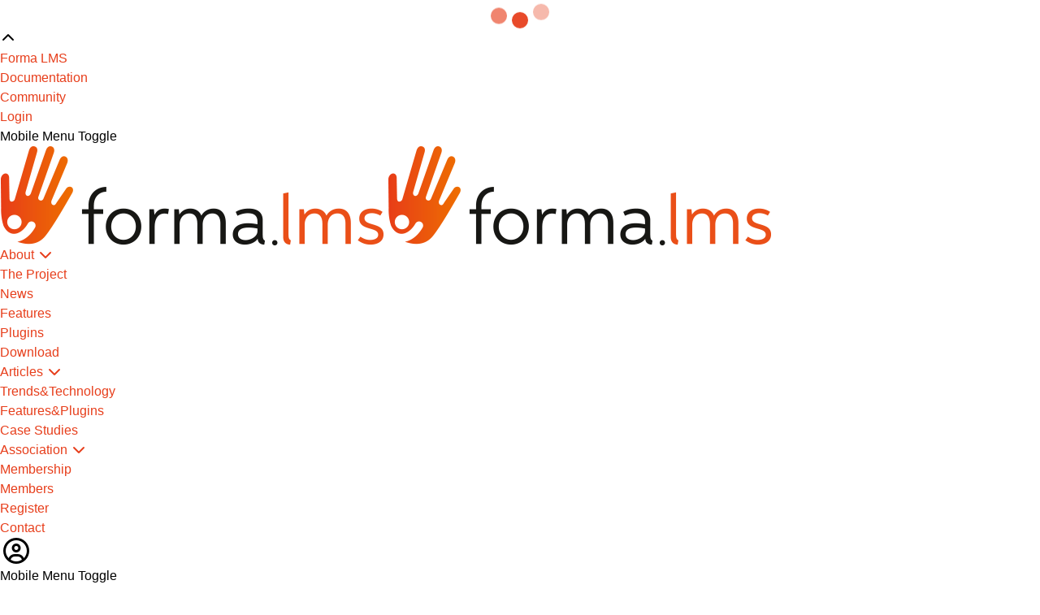

--- FILE ---
content_type: text/html; charset=utf-8
request_url: https://docs.formalms.org/forums/user/privacy.html?sid=0a3c4ba2469e07e6ed14130d00440106
body_size: 17373
content:
<!DOCTYPE html>
<html lang="en-gb" dir="ltr" data-bs-theme="light">

<head>
   <meta http-equiv="X-UA-Compatible" content="IE=edge" /><meta name="viewport" content="width=device-width, initial-scale=1" /><meta name="HandheldFriendly" content="true" /><meta name="mobile-web-app-capable" content="YES" /> <!-- document meta -->
   <meta charset="utf-8">
	<meta name="rights" content="Text contents of this website are available under the Creative Commons Attribution-ShareAlike License
© forma.association 2025">
	<meta name="viewport" content="width=device-width, initial-scale=1.0">
	<meta name="generator" content="Joomla! - Open Source Content Management">
	<title>The Elearning Community - User Control Panel - Privacy policy</title>
	<link href="/favicon.ico" rel="icon" type="image/vnd.microsoft.icon">
<link href="/jfiles/images/layout/picto-96px.png?4752a6658e4587fdd9086450b6934195" rel="shortcut icon" type="image/png" sizes="any" />
	<link href="https://fonts.gstatic.com?4752a6658e4587fdd9086450b6934195" rel="preconnect" />
	<link href="https://fonts.googleapis.com/css2?family=Source+Sans+Pro:ital,wght@0,200;0,300;0,400;0,600;0,700;0,900;1,200;1,300;1,400;1,600;1,700;1,900&amp;display=swap" rel="stylesheet" />
	<link href="https://use.fontawesome.com/releases/v7.0.0/css/all.css?4752a6658e4587fdd9086450b6934195" rel="stylesheet" />
	<link href="/media/templates/site/astroid_template_zero/css/compiled-c72f113ea4bfa36de7263b7f303b7383.css?4752a6658e4587fdd9086450b6934195" rel="stylesheet" />
	<link href="/media/templates/site/astroid_template_zero/css/compiled-0cb1306359defe9984710b88342beefb.css?4752a6658e4587fdd9086450b6934195" rel="stylesheet" />
	<link href="/media/vendor/joomla-custom-elements/css/joomla-alert.min.css?0.2.0" rel="stylesheet" />
	<link href="/media/plg_system_jcemediabox/css/jcemediabox.min.css?7d30aa8b30a57b85d658fcd54426884a" rel="stylesheet" />
	<link href="https://docs.formalms.org/modules/mod_ebstickycookienotice/tmpl/assets/css/cookie.css?v=1886806204" rel="stylesheet" />
	<link href="https://docs.formalms.org/modules/mod_ebstickycookienotice/tmpl/assets/css/responsive.css?v=1174279557" rel="stylesheet" />
	<style>.bouncing-loader{display:flex;justify-content:center;margin: 0 auto;}.bouncing-loader>div{width:20px;height:20px;margin:1rem 0.2rem 0;background:rgb(231, 62, 27);border-radius:50%;animation:bouncing-loader 0.6s infinite alternate;}.bouncing-loader>div:nth-child(2){animation-delay:0.2s;}.bouncing-loader>div:nth-child(3){animation-delay:0.4s;}@keyframes bouncing-loader{to{opacity:0.1;transform:translate3d(0, -1rem, 0);}}[data-bs-theme=dark] .bouncing-loader>div{background:rgb(231, 62, 27);}#astroid-preloader{background:rgb(255, 255, 255);z-index: 99999;}[data-bs-theme=dark] #astroid-preloader{background:rgb(255, 255, 255);}</style>
	<style>li.item-1100 {
    background-color:#fff;
    text-transform:uppercase;
}

li.item-1100 a {
    color:rgb(231, 62, 27)!important;
}</style>
<script src="/media/vendor/jquery/js/jquery.min.js?3.7.1"></script>
	<script src="/media/legacy/js/jquery-noconflict.min.js?647005fc12b79b3ca2bb30c059899d5994e3e34d"></script>
	<script src="/media/astroid/js/jquery.easing.min.js?4752a6658e4587fdd9086450b6934195"></script>
	<script src="/media/astroid/js/megamenu.min.js?4752a6658e4587fdd9086450b6934195"></script>
	<script src="/media/astroid/js/jquery.hoverIntent.min.js?4752a6658e4587fdd9086450b6934195"></script>
	<script src="/media/astroid/js/offcanvas.min.js?4752a6658e4587fdd9086450b6934195"></script>
	<script src="/media/astroid/js/mobilemenu.min.js?4752a6658e4587fdd9086450b6934195"></script>
	<script src="/media/astroid/js/script.min.js?4752a6658e4587fdd9086450b6934195"></script>
	<script type="application/json" class="joomla-script-options new">{"joomla.jtext":{"JSHOWPASSWORD":"Show Password","JHIDEPASSWORD":"Hide Password","ERROR":"Error","MESSAGE":"Message","NOTICE":"Notice","WARNING":"Warning","JCLOSE":"Close","JOK":"OK","JOPEN":"Open"},"system.paths":{"root":"","rootFull":"https:\/\/docs.formalms.org\/","base":"","baseFull":"https:\/\/docs.formalms.org\/"},"csrf.token":"ff34df37f6638d9fae45326ebdcee1d0","system.keepalive":{"interval":1740000,"uri":"\/component\/ajax\/?format=json"}}</script>
	<script src="/media/system/js/core.min.js?37ffe4186289eba9c5df81bea44080aff77b9684"></script>
	<script src="/media/system/js/keepalive-es5.min.js?4eac3f5b0c42a860f0f438ed1bea8b0bdddb3804" defer nomodule></script>
	<script src="/media/system/js/messages-es5.min.js?c29829fd2432533d05b15b771f86c6637708bd9d" nomodule defer></script>
	<script src="/media/system/js/keepalive.min.js?9f10654c2f49ca104ca0449def6eec3f06bd19c0" type="module"></script>
	<script src="/media/system/js/fields/passwordview.min.js?7a48811dc5605f94fa90513f34bc7b5c54e91043" defer></script>
	<script src="/media/system/js/messages.min.js?7f7aa28ac8e8d42145850e8b45b3bc82ff9a6411" type="module"></script>
	<script src="/media/plg_system_jcemediabox/js/jcemediabox.min.js?7d30aa8b30a57b85d658fcd54426884a"></script>
	<script src="https://docs.formalms.org/modules/mod_ebstickycookienotice/tmpl/assets/js/cookie_script.js?v=1527532619"></script>
	<script>var TEMPLATE_HASH = "0ac8146357a4aa701d25a348636cb331", ASTROID_COLOR_MODE ="light";</script>
	<script>jQuery(document).ready(function(){WfMediabox.init({"base":"\/","theme":"standard","width":"","height":"","lightbox":0,"shadowbox":0,"icons":1,"overlay":1,"overlay_opacity":0,"overlay_color":"","transition_speed":500,"close":2,"labels":{"close":"Close","next":"Next","previous":"Previous","cancel":"Cancel","numbers":"{{numbers}}","numbers_count":"{{current}} of {{total}}","download":"Download"},"swipe":true,"expand_on_click":true});});</script>
 <!-- joomla head -->
   <link href="/templates/astroid_template_zero/css/custom.css?3.3.5" rel="stylesheet" type="text/css" /> <!-- head styles -->
   <!-- Global site tag (gtag.js) - Google Analytics -->
<script async src="https://www.googletagmanager.com/gtag/js?id=UA-45135089-1"></script>
<script>
  window.dataLayer = window.dataLayer || [];
  function gtag(){dataLayer.push(arguments);}
  gtag('js', new Date());

  gtag('config', 'UA-45135089-1');
</script><!-- Google Tag Manager -->
<script>(function(w,d,s,l,i){w[l]=w[l]||[];w[l].push({'gtm.start':
new Date().getTime(),event:'gtm.js'});var f=d.getElementsByTagName(s)[0],
j=d.createElement(s),dl=l!='dataLayer'?'&l='+l:'';j.async=true;j.src=
'https://www.googletagmanager.com/gtm.js?id='+i+dl;f.parentNode.insertBefore(j,f);
})(window,document,'script','dataLayer','GTM-TJW6ML9');</script>
<!-- End Google Tag Manager --> <!-- head scripts -->
</head> <!-- document head -->

<body class="site astroid-framework com-p8pbb view-index layout-default itemid-635 astroid-header-horizontal-right forums-alias tp-style-22 en-GB ltr">
   <div id="astroid-preloader" class="d-flex align-items-center justify-content-center position-fixed top-0 start-0 bottom-0 end-0">
   <div class="bouncing-loader"><div></div><div></div><div></div></div></div><button type="button" title="Back to Top" id="astroid-backtotop" class="btn circle" ><i class="fas fa-chevron-up"></i></button><!-- astroid container -->
<div class="astroid-container">
        <!-- astroid content -->
    <div class="astroid-content">
                <!-- astroid layout -->
        <div class="astroid-layout astroid-layout-wide">
                        <!-- astroid wrapper -->
            <div class="astroid-wrapper">
                                <div class="astroid-section hideonxs hideonsm hideonmd" id="ts-551539321230222"><div class="container"><div class="astroid-row row" id="ar-941539321230222"><div class="astroid-column col-lg-10 col-md-12 col-sm-12 col-12" id="ac-211539321230222"><div class="astroid-module-position" id="t1-241539321244222"><ul class="nav menu menu-module navHorizontalView ">
<li class="item-1841"><a href="/" >Forma LMS</a></li><li class="item-1842"><a href="https://docs2.formalms.org" target="_blank" rel="noopener noreferrer">Documentation</a></li><li class="item-1843 current active"><a href="/forums.html" >Community</a></li></ul></div></div><div class="astroid-column col-lg-2 col-md-12 col-sm-12 col-12" id="ac-1091539321232502"><div class="astroid-module-position float-right" id="t2-691539321321578"><div class="topbar-2-position moduletable ">
        <ul class="nav menu menu-module navHorizontalView ">
<li class="item-1785"><a href="/login.html" >Login</a></li></ul></div></div></div></div></div></div><div class="astroid-section astroid-header-section" id="hs-1529472563843"><div class="container"><div class="astroid-row row no-gutters gx-0" id="ar-1529472563843"><div class="astroid-column col-lg-12 col-md-12 col-sm-12 col-12" id="ac-1529472563843"><div class="astroid-module-position" id="ah-1529472563843"><!-- header starts -->
<header id="astroid-header" class="astroid-header astroid-horizontal-header astroid-horizontal-right-header" data-megamenu data-megamenu-class=".has-megamenu" data-megamenu-content-class=".megamenu-container" data-dropdown-arrow="true" data-header-offset="true" data-transition-speed="100" data-megamenu-animation="slide" data-easing="linear" data-astroid-trigger="hover" data-megamenu-submenu-class=".nav-submenu,.nav-submenu-static">
   <div class="d-flex flex-row justify-content-between">
      <div class="d-flex d-lg-none justify-content-start"><div class="header-mobilemenu-trigger burger-menu-button align-self-center" data-offcanvas="#astroid-mobilemenu" data-effect="mobilemenu-slide"><button aria-label="Mobile Menu Toggle" class="button" type="button"><span class="box"><span class="inner"><span class="visually-hidden">Mobile Menu Toggle</span></span></span></button></div></div>      <div class="header-left-section as-gutter-x-xl@lg d-flex justify-content-start">
                   <!-- logo starts -->
    <!-- image logo starts -->
        <div class="logo-wrapper astroid-logo">
                <a target="_self" class="astroid-logo astroid-logo-image d-flex align-items-center mr-0 mr-lg-4" href="https://docs.formalms.org/">
                                <img src="https://docs.formalms.org/jfiles/images/layout/400px.png" alt="Forma LMS" class="astroid-logo-default" />                                    
            <img src="https://docs.formalms.org/jfiles/images/layout/400px.png" alt="Forma LMS" class="astroid-logo-mobile" />                            </a>
            </div>
    <!-- image logo ends -->
<!-- logo ends -->                         </div>
                           <div class="header-right-section as-gutter-x-xl@lg d-flex min-w-30 justify-content-end flex-lg-grow-1">
            <nav class=" align-self-center d-none d-lg-block" aria-label="horizontal menu"><ul class="nav astroid-nav d-none d-lg-flex"><li data-position="right" class="nav-item nav-item-id-194 nav-item-level-1 nav-item-deeper nav-item-parent has-megamenu nav-item-dropdown"><!--menu link starts-->
<a href="/about.html" title="Open Source LMS" class="as-menu-item nav-link-item-id-194 nav-link megamenu-item-link item-link-component item-level-1" data-drop-action="hover">
   <span class="nav-title">
                                          <span class="nav-title-text">About</span>                                                <i class="fas fa-chevron-down nav-item-caret"></i>
                  </span>
   </a>
<!--menu link ends--><div class="megamenu-container nav-submenu-container nav-item-level-1"><ul class="nav-submenu" style="width:320px"><li data-position="right" class="nav-item-submenu nav-item-id-198 nav-item-level-2"><!--menu link starts-->
<a href="/about.html" title="Open Source LMS" class="as-menu-item nav-link-item-id-198 item-link-alias item-level-2" data-drop-action="hover">
   <span class="nav-title">
                                          <span class="nav-title-text">The Project</span>                              </span>
   </a>
<!--menu link ends--></li><li data-position="right" class="nav-item-submenu nav-item-id-200 nav-item-level-2"><!--menu link starts-->
<a href="/about/blog.html" title="News" class="as-menu-item nav-link-item-id-200 item-link-component item-level-2" data-drop-action="hover">
   <span class="nav-title">
                                          <span class="nav-title-text">News</span>                              </span>
   </a>
<!--menu link ends--></li></ul></div></li><li data-position="right" class="nav-item nav-item-id-195 nav-item-level-1"><!--menu link starts-->
<a href="/features.html" title="Forma LMS features" class="as-menu-item nav-link-item-id-195 nav-link item-link-component item-level-1" data-drop-action="hover">
   <span class="nav-title">
                                          <span class="nav-title-text">Features</span>                              </span>
   </a>
<!--menu link ends--></li><li data-position="left" class="nav-item nav-item-id-1106 nav-item-level-1"><!--menu link starts-->
<a href="/forma-plugins.html" title="Plugins" class="as-menu-item nav-link-item-id-1106 nav-link item-link-component item-level-1" data-drop-action="hover">
   <span class="nav-title">
                                          <span class="nav-title-text">Plugins</span>                              </span>
   </a>
<!--menu link ends--></li><li data-position="right" class="nav-item nav-item-id-197 nav-item-level-1"><!--menu link starts-->
<a href="/download.html" title="Download Forma Lms" class="as-menu-item nav-link-item-id-197 nav-link item-link-component item-level-1" data-drop-action="hover">
   <span class="nav-title">
                                          <span class="nav-title-text">Download</span>                              </span>
   </a>
<!--menu link ends--></li><li data-position="right" class="nav-item nav-item-id-1115 nav-item-level-1 nav-item-deeper nav-item-parent has-megamenu nav-item-dropdown"><!--menu link starts-->
<a href="/blog.html" title="Articles" class="as-menu-item nav-link-item-id-1115 nav-link megamenu-item-link item-link-component item-level-1" data-drop-action="hover">
   <span class="nav-title">
                                          <span class="nav-title-text">Articles</span>                                                <i class="fas fa-chevron-down nav-item-caret"></i>
                  </span>
   </a>
<!--menu link ends--><div class="megamenu-container nav-submenu-container nav-item-level-1"><ul class="nav-submenu" style="width:320px"><li data-position="right" class="nav-item-submenu nav-item-id-1116 nav-item-level-2"><!--menu link starts-->
<a href="/blog/trends-technology.html" title="Trends&amp;Technology" class="as-menu-item nav-link-item-id-1116 item-link-component item-level-2" data-drop-action="hover">
   <span class="nav-title">
                                          <span class="nav-title-text">Trends&amp;Technology</span>                              </span>
   </a>
<!--menu link ends--></li><li data-position="right" class="nav-item-submenu nav-item-id-1118 nav-item-level-2"><!--menu link starts-->
<a href="/blog/features-plugins.html" title="Features&amp;Plugins" class="as-menu-item nav-link-item-id-1118 item-link-component item-level-2" data-drop-action="hover">
   <span class="nav-title">
                                          <span class="nav-title-text">Features&amp;Plugins</span>                              </span>
   </a>
<!--menu link ends--></li><li data-position="right" class="nav-item-submenu nav-item-id-1119 nav-item-level-2"><!--menu link starts-->
<a href="/blog/case-studies.html" title="Case Studies" class="as-menu-item nav-link-item-id-1119 item-link-component item-level-2" data-drop-action="hover">
   <span class="nav-title">
                                          <span class="nav-title-text">Case Studies</span>                              </span>
   </a>
<!--menu link ends--></li></ul></div></li><li data-position="right" class="nav-item nav-item-id-313 nav-item-level-1 nav-item-deeper nav-item-parent has-megamenu nav-item-dropdown"><!--menu link starts-->
<a href="/association.html" title="Association" class="as-menu-item nav-link-item-id-313 nav-link megamenu-item-link item-link-component item-level-1" data-drop-action="hover">
   <span class="nav-title">
                                          <span class="nav-title-text">Association</span>                                                <i class="fas fa-chevron-down nav-item-caret"></i>
                  </span>
   </a>
<!--menu link ends--><div class="megamenu-container nav-submenu-container nav-item-level-1"><ul class="nav-submenu" style="width:250px"><li data-position="right" class="nav-item-submenu nav-item-id-1194 nav-item-level-2"><!--menu link starts-->
<a href="/association/membership.html" title="Membership" class="as-menu-item nav-link-item-id-1194 item-link-component item-level-2" data-drop-action="hover">
   <span class="nav-title">
                                          <span class="nav-title-text">Membership</span>                              </span>
   </a>
<!--menu link ends--></li><li data-position="right" class="nav-item-submenu nav-item-id-314 nav-item-level-2"><!--menu link starts-->
<a href="/association/members-list/searching.html" title="Members" class="as-menu-item nav-link-item-id-314 item-link-component item-level-2" data-drop-action="hover">
   <span class="nav-title">
                                          <span class="nav-title-text">Members</span>                              </span>
   </a>
<!--menu link ends--></li><li data-position="right" class="nav-item-submenu nav-item-id-315 nav-item-level-2"><!--menu link starts-->
<a href="/association/register.html" title="Register" class="as-menu-item nav-link-item-id-315 item-link-component item-level-2" data-drop-action="hover">
   <span class="nav-title">
                                          <span class="nav-title-text">Register</span>                              </span>
   </a>
<!--menu link ends--></li></ul></div></li><li data-position="right" class="nav-item nav-item-id-1803 nav-item-level-1"><!--menu link starts-->
<a href="/contact.html" title="Contact" class="as-menu-item nav-link-item-id-1803 nav-link item-link-component item-level-1" data-drop-action="hover">
   <span class="nav-title">
                                          <span class="nav-title-text">Contact</span>                              </span>
   </a>
<!--menu link ends--></li></ul></nav>                                          <div class="d-flex offcanvas-button offcanvasRight">                 <div class="header-offcanvas-trigger burger-menu-button align-self-center d-block d-lg-none" data-offcanvas="#astroid-offcanvas" data-effect="st-effect-2" data-direction="offcanvasDirRight">
    <button type="button" aria-label="Off-Canvas Toggle" class="button">
        <span class="box">
            <span class="inner">
				<i class="far fa-user-circle fa-2x"></i>
			</span>
        </span>
    </button>
</div>                 </div>                      </div>
         </div>
</header>
<!-- header ends --><!-- header starts -->
<header id="astroid-sticky-header" class="astroid-header astroid-header-sticky header-sticky-desktop header-static-mobile header-static-tablet d-none" data-megamenu data-megamenu-class=".has-megamenu" data-megamenu-content-class=".megamenu-container" data-dropdown-arrow="true" data-header-offset="true" data-transition-speed="100" data-megamenu-animation="slide" data-easing="linear" data-astroid-trigger="hover" data-megamenu-submenu-class=".nav-submenu">
   <div class="container d-flex flex-row justify-content-between">
      <div class="d-flex d-lg-none justify-content-start"><div class="header-mobilemenu-trigger burger-menu-button align-self-center" data-offcanvas="#astroid-mobilemenu" data-effect="mobilemenu-slide"><button aria-label="Mobile Menu Toggle" class="button" type="button"><span class="box"><span class="inner"><span class="visually-hidden">Mobile Menu Toggle</span></span></span></button></div></div>      <div class="header-left-section d-flex justify-content-start">
                    <!-- logo starts -->
    <!-- image logo starts -->
        <div class="logo-wrapper astroid-logo">
                <a target="_self" class="astroid-logo astroid-logo-image d-flex align-items-center mr-0 mr-lg-4" href="https://docs.formalms.org/">
                                            <img src="https://docs.formalms.org/jfiles/images/layout/400px.png" alt="Forma LMS" class="astroid-logo-sticky" />                        
            <img src="https://docs.formalms.org/jfiles/images/layout/400px.png" alt="Forma LMS" class="astroid-logo-mobile" />                            </a>
            </div>
    <!-- image logo ends -->
<!-- logo ends -->               </div>
                           <div class="header-right-section as-gutter-x-xl@lg d-flex min-w-30 justify-content-end flex-lg-grow-1">
            <nav class=" astroid-nav-wraper align-self-center px-3 d-none d-lg-block ml-auto" aria-label="sticky menu"><ul class="nav astroid-nav d-none d-lg-flex"><li data-position="right" class="nav-item nav-item-id-194 nav-item-level-1 nav-item-deeper nav-item-parent has-megamenu nav-item-dropdown"><!--menu link starts-->
<a href="/about.html" title="Open Source LMS" class="as-menu-item nav-link-item-id-194 nav-link megamenu-item-link item-link-component item-level-1" data-drop-action="hover">
   <span class="nav-title">
                                          <span class="nav-title-text">About</span>                                                <i class="fas fa-chevron-down nav-item-caret"></i>
                  </span>
   </a>
<!--menu link ends--><div class="megamenu-container nav-submenu-container nav-item-level-1"><ul class="nav-submenu" style="width:320px"><li data-position="right" class="nav-item-submenu nav-item-id-198 nav-item-level-2"><!--menu link starts-->
<a href="/about.html" title="Open Source LMS" class="as-menu-item nav-link-item-id-198 item-link-alias item-level-2" data-drop-action="hover">
   <span class="nav-title">
                                          <span class="nav-title-text">The Project</span>                              </span>
   </a>
<!--menu link ends--></li><li data-position="right" class="nav-item-submenu nav-item-id-200 nav-item-level-2"><!--menu link starts-->
<a href="/about/blog.html" title="News" class="as-menu-item nav-link-item-id-200 item-link-component item-level-2" data-drop-action="hover">
   <span class="nav-title">
                                          <span class="nav-title-text">News</span>                              </span>
   </a>
<!--menu link ends--></li></ul></div></li><li data-position="right" class="nav-item nav-item-id-195 nav-item-level-1"><!--menu link starts-->
<a href="/features.html" title="Forma LMS features" class="as-menu-item nav-link-item-id-195 nav-link item-link-component item-level-1" data-drop-action="hover">
   <span class="nav-title">
                                          <span class="nav-title-text">Features</span>                              </span>
   </a>
<!--menu link ends--></li><li data-position="left" class="nav-item nav-item-id-1106 nav-item-level-1"><!--menu link starts-->
<a href="/forma-plugins.html" title="Plugins" class="as-menu-item nav-link-item-id-1106 nav-link item-link-component item-level-1" data-drop-action="hover">
   <span class="nav-title">
                                          <span class="nav-title-text">Plugins</span>                              </span>
   </a>
<!--menu link ends--></li><li data-position="right" class="nav-item nav-item-id-197 nav-item-level-1"><!--menu link starts-->
<a href="/download.html" title="Download Forma Lms" class="as-menu-item nav-link-item-id-197 nav-link item-link-component item-level-1" data-drop-action="hover">
   <span class="nav-title">
                                          <span class="nav-title-text">Download</span>                              </span>
   </a>
<!--menu link ends--></li><li data-position="right" class="nav-item nav-item-id-1115 nav-item-level-1 nav-item-deeper nav-item-parent has-megamenu nav-item-dropdown"><!--menu link starts-->
<a href="/blog.html" title="Articles" class="as-menu-item nav-link-item-id-1115 nav-link megamenu-item-link item-link-component item-level-1" data-drop-action="hover">
   <span class="nav-title">
                                          <span class="nav-title-text">Articles</span>                                                <i class="fas fa-chevron-down nav-item-caret"></i>
                  </span>
   </a>
<!--menu link ends--><div class="megamenu-container nav-submenu-container nav-item-level-1"><ul class="nav-submenu" style="width:320px"><li data-position="right" class="nav-item-submenu nav-item-id-1116 nav-item-level-2"><!--menu link starts-->
<a href="/blog/trends-technology.html" title="Trends&amp;Technology" class="as-menu-item nav-link-item-id-1116 item-link-component item-level-2" data-drop-action="hover">
   <span class="nav-title">
                                          <span class="nav-title-text">Trends&amp;Technology</span>                              </span>
   </a>
<!--menu link ends--></li><li data-position="right" class="nav-item-submenu nav-item-id-1118 nav-item-level-2"><!--menu link starts-->
<a href="/blog/features-plugins.html" title="Features&amp;Plugins" class="as-menu-item nav-link-item-id-1118 item-link-component item-level-2" data-drop-action="hover">
   <span class="nav-title">
                                          <span class="nav-title-text">Features&amp;Plugins</span>                              </span>
   </a>
<!--menu link ends--></li><li data-position="right" class="nav-item-submenu nav-item-id-1119 nav-item-level-2"><!--menu link starts-->
<a href="/blog/case-studies.html" title="Case Studies" class="as-menu-item nav-link-item-id-1119 item-link-component item-level-2" data-drop-action="hover">
   <span class="nav-title">
                                          <span class="nav-title-text">Case Studies</span>                              </span>
   </a>
<!--menu link ends--></li></ul></div></li><li data-position="right" class="nav-item nav-item-id-313 nav-item-level-1 nav-item-deeper nav-item-parent has-megamenu nav-item-dropdown"><!--menu link starts-->
<a href="/association.html" title="Association" class="as-menu-item nav-link-item-id-313 nav-link megamenu-item-link item-link-component item-level-1" data-drop-action="hover">
   <span class="nav-title">
                                          <span class="nav-title-text">Association</span>                                                <i class="fas fa-chevron-down nav-item-caret"></i>
                  </span>
   </a>
<!--menu link ends--><div class="megamenu-container nav-submenu-container nav-item-level-1"><ul class="nav-submenu" style="width:250px"><li data-position="right" class="nav-item-submenu nav-item-id-1194 nav-item-level-2"><!--menu link starts-->
<a href="/association/membership.html" title="Membership" class="as-menu-item nav-link-item-id-1194 item-link-component item-level-2" data-drop-action="hover">
   <span class="nav-title">
                                          <span class="nav-title-text">Membership</span>                              </span>
   </a>
<!--menu link ends--></li><li data-position="right" class="nav-item-submenu nav-item-id-314 nav-item-level-2"><!--menu link starts-->
<a href="/association/members-list/searching.html" title="Members" class="as-menu-item nav-link-item-id-314 item-link-component item-level-2" data-drop-action="hover">
   <span class="nav-title">
                                          <span class="nav-title-text">Members</span>                              </span>
   </a>
<!--menu link ends--></li><li data-position="right" class="nav-item-submenu nav-item-id-315 nav-item-level-2"><!--menu link starts-->
<a href="/association/register.html" title="Register" class="as-menu-item nav-link-item-id-315 item-link-component item-level-2" data-drop-action="hover">
   <span class="nav-title">
                                          <span class="nav-title-text">Register</span>                              </span>
   </a>
<!--menu link ends--></li></ul></div></li><li data-position="right" class="nav-item nav-item-id-1803 nav-item-level-1"><!--menu link starts-->
<a href="/contact.html" title="Contact" class="as-menu-item nav-link-item-id-1803 nav-link item-link-component item-level-1" data-drop-action="hover">
   <span class="nav-title">
                                          <span class="nav-title-text">Contact</span>                              </span>
   </a>
<!--menu link ends--></li></ul></nav>                                          <div class="d-flex offcanvas-button offcanvasRight">                 <div class="header-offcanvas-trigger burger-menu-button align-self-center d-block d-lg-none" data-offcanvas="#astroid-offcanvas" data-effect="st-effect-2" data-direction="offcanvasDirRight">
    <button type="button" aria-label="Off-Canvas Toggle" class="button">
        <span class="box">
            <span class="inner">
				<i class="far fa-user-circle fa-2x"></i>
			</span>
        </span>
    </button>
</div>                 </div>                      </div>
         </div>
</header>
<!-- header ends --></div></div></div></div></div><div class="astroid-section astroid-component-section" id="cs-1528971561366"><div class="container"><div class="astroid-row row" id="ar-1528971561366"><div class="astroid-column col-lg-6 col-md-12 col-sm-12 col-12 col-lg-12" id="ac-1528971561366"><div class="astroid-message" id="m-1528971711775"><div id="system-message-container" aria-live="polite"></div>
</div><div class="astroid-component" id="ca-1529739248826"><main class="astroid-component-area">
   <!--
	phpBB style name: jprosilver
	Based on style:   prosilver (this is the default phpBB3 style)
	Original author:  Tom Beddard ( http://www.subBlue.com/ )
	Modified by: AlterBrains.com
-->

<link href="/forum/assets/css/font-awesome.min.css?assets_version=32" rel="stylesheet"/>
<link href="/forum/styles/jprosilver/theme/stylesheet.css?assets_version=32" rel="stylesheet"/>
<link href="/forum/styles/jprosilver/theme/en/stylesheet.css?assets_version=32" rel="stylesheet"/>




<!--[if lte IE 9]>
	<link href="/forum/styles/jprosilver/theme/tweaks.css?assets_version=32" rel="stylesheet"/>
<![endif]-->


<link href="/forum/ext/phpbb/pages/styles/prosilver/theme/pages_common.css?assets_version=32" rel="stylesheet" media="screen">



<div id="phpbb" class="phpbb nojs notouch section-ucp ltr ">


<div id="wrap" class="wrap">
	<a id="top" class="top-anchor" accesskey="t"></a>
	<div id="page-header">
				<div class="navbar" role="navigation">
	<div class="inner">

	<ul id="nav-main" class="nav-main linklist" role="menubar">

		<li id="quick-links" class="quick-links dropdown-container responsive-menu" data-skip-responsive="true">
			<a href="https://docs.formalms.org/forums/user/privacy.html?sid=0a3c4ba2469e07e6ed14130d00440106#" class="dropdown-trigger">
				<i class="icon fa-bars fa-fw" aria-hidden="true"></i><span>Quick links</span>
			</a>
			<div class="dropdown">
				<div class="pointer"><div class="pointer-inner"></div></div>
				<ul class="dropdown-contents" role="menu">
					
											<li class="separator"></li>
																									<li>
								<a href="/forums/search/unanswered.html" role="menuitem">
									<i class="icon fa-file-o fa-fw icon-gray" aria-hidden="true"></i><span>Unanswered topics</span>
								</a>
							</li>
							<li>
								<a href="/forums/search/active_topics.html" role="menuitem">
									<i class="icon fa-file-o fa-fw icon-blue" aria-hidden="true"></i><span>Active topics</span>
								</a>
							</li>
							<li class="separator"></li>
							<li>
								<a href="/forums/search.html" role="menuitem">
									<i class="icon fa-search fa-fw" aria-hidden="true"></i><span>Search</span>
								</a>
							</li>
					
										<li class="separator"></li>

									</ul>
			</div>
		</li>

				<li data-skip-responsive="true">
			<a href="/forums/help/faq?sid=f75689a2e22ea26346ed13c22b853684" rel="help" title="Frequently Asked Questions" role="menuitem">
				<i class="icon fa-question-circle fa-fw" aria-hidden="true"></i><span>FAQ</span>
			</a>
		</li>
					<li >
			<a href="/forums/board-rules?sid=f75689a2e22ea26346ed13c22b853684" title="" role="menuitem">
				<i class="icon fa-book fa-fw" aria-hidden="true"></i><span>Board Rules</span>
			</a>
		</li>
					
			<li class="rightside"  data-skip-responsive="true">
			<a href="https://formalms.org/association/register.html" title="Login" accesskey="x" role="menuitem">
				<i class="icon fa-power-off fa-fw" aria-hidden="true"></i><span>Login</span>
			</a>
		</li>
					<li class="rightside" data-skip-responsive="true">
				<a href="/forums/user/register.html?sid=f75689a2e22ea26346ed13c22b853684" role="menuitem">
					<i class="icon fa-pencil-square-o  fa-fw" aria-hidden="true"></i><span>Register</span>
				</a>
			</li>
						</ul>

	<ul id="nav-breadcrumbs" class="nav-breadcrumbs linklist navlinks" role="menubar">
				
		
		<li class="breadcrumbs" itemscope itemtype="https://schema.org/BreadcrumbList">

			
							<span class="crumb" itemtype="https://schema.org/ListItem" itemprop="itemListElement" itemscope><a itemprop="item" href="/forums.html" accesskey="h" data-navbar-reference="index"><i class="icon fa-home fa-fw"></i><span itemprop="name">Board index</span></a><meta itemprop="position" content="1" /></span>

			
					</li>

		
					<li class="rightside responsive-search">
				<a href="/forums/search.html" title="View the advanced search options" role="menuitem">
					<i class="icon fa-search fa-fw" aria-hidden="true"></i><span class="sr-only">Search</span>
				</a>
			</li>
			</ul>

	</div>
</div>
	</div>

	
	<a id="start_here" class="anchor"></a>
	<div id="page-body" class="page-body" role="main">
		
		

	<div class="panel">
		<div class="inner">
		<div class="content">
			<h2 class="sitename-title">The Elearning Community - Privacy and cookie Policy</h2>
			<div class="agreement"><h2><strong>PRIVACY POLICY OF <a href="http://www.formalms.org">www.formalms.org</a></strong></h2>
<p>This privacy statement has been prepared based on provisions of&nbsp; Art. 13/14 of Regulation (EU) 2016/679 (General Data Protection Regulation).</p>
<p>This privacy policy relates solely to this Website, if not stated otherwise within this document.</p>
<h2><strong>Data Controller</strong></h2>
<p>Pursuant to Legislative Decree no. 196/2003, the Data Controllers are:</p>
<ul>
<li>Dr. Alberto Pastorelli with offices in Via XX Settembre n. 39, 41014 Castelvetro (MO), P.Iva: 02890260363, CF: PSTLRT76B18F257S</li>
<li>Dr. Massimiliano Ferrari with offices in via F. Filzi 5, 41015 Nonantola (MO), P.Iva: 02365400361, CF: FRRMSM70L31F257A</li>
<li>Dr. Antonio Ulloa Severino - Grifo Multimedia Srl, with offices in via Bruno Zaccaro 17/19 - 70126 BARI - P.Iva e CF: 04954210722</li>
<li>Dr. Davide Anceschi - Joint Technologies Srl, with offices in via Molineria San Giovanni 10 / A - 29100 PIACENZA P.IVA and CF: 01274350337</li>
<li>Dr. Alessandro Affronto - Purple Network Srl, with offices in via Savona 10 Milano PI and CF 07585000966</li>
</ul>
<p><strong>Place</strong></p>
<p>The processing related to the web services of this site takes place at the operational headquarters of the Owner.</p>
<div class="one_line_col">
<h2 id="types_of_data">Types of Data collected</h2>
<p>Among the types of Personal Data that this Website collects, by itself or through third parties, there are: first name; last name; email address; website; Cookies; Usage Data.</p>
<p>Complete details on each type of Personal Data collected are provided in the dedicated sections of this privacy policy or by specific explanation texts displayed prior to the Data collection.<br />Personal Data may be freely provided by the User, or, in case of Usage Data, collected automatically when using this Website.<br />Unless specified otherwise, all Data requested by this Website is mandatory and failure to provide this Data may make it impossible for this Website to provide its services. In cases where this Website specifically states that some Data is not mandatory, Users are free not to communicate this Data without consequences to the availability or the functioning of the Service.<br />Users who are uncertain about which Personal Data is mandatory are welcome to contact the Owner.<br />Any use of Cookies – or of other tracking tools – by this Website or by the owners of third-party services used by this Website serves the purpose of providing the Service required by the User, in addition to any other purposes described in the present document and in the Cookie Policy, if available.</p>
<p>Users are responsible for any third-party Personal Data obtained, published or shared through this Website and confirm that they have the third party's consent to provide the Data to the Owner.</p>
</div>
<div class="one_line_col">
<h2 id="place_of_processing">Mode and place of processing the Data</h2>
<h3>Methods of processing</h3>
<p>The Owner takes appropriate security measures to prevent unauthorized access, disclosure, modification, or unauthorized destruction of the Data.<br />The Data processing is carried out using computers and/or IT enabled tools, following organizational procedures and modes strictly related to the purposes indicated. In addition to the Owner, in some cases, the Data may be accessible to certain types of persons in charge, involved with the operation of this Website (administration, sales, marketing, legal, system administration) or external parties (such as third-party technical service providers, mail carriers, hosting providers, IT companies, communications agencies) appointed, if necessary, as Data Processors by the Owner. The updated list of these parties may be requested from the Owner at any time.</p>
<h3>Legal basis of processing</h3>
<p>The Owner may process Personal Data relating to Users if one of the following applies:</p>
<ul>
<li>Users have given their consent for one or more specific purposes. Note: Under some legislations the Owner may be allowed to process Personal Data until the User objects to such processing (“opt-out”), without having to rely on consent or any other of the following legal bases. This, however, does not apply, whenever the processing of Personal Data is subject to European data protection law;</li>
<li>provision of Data is necessary for the performance of an agreement with the User and/or for any pre-contractual obligations thereof;</li>
<li>processing is necessary for compliance with a legal obligation to which the Owner is subject;</li>
<li>processing is related to a task that is carried out in the public interest or in the exercise of official authority vested in the Owner;</li>
<li>processing is necessary for the purposes of the legitimate interests pursued by the Owner or by a third party.</li>
</ul>
<p>In any case, the Owner will gladly help to clarify the specific legal basis that applies to the processing, and in particular whether the provision of Personal Data is a statutory or contractual requirement, or a requirement necessary to enter into a contract.</p>
<h3>Place</h3>
<p>The Data is processed at the Owner's operating offices and in any other places where the parties involved in the processing are located.<br /><br />Depending on the User's location, data transfers may involve transferring the User's Data to a country other than their own. To find out more about the place of processing of such transferred Data, Users can check the section containing details about the processing of Personal Data.</p>
<p>Users are also entitled to learn about the legal basis of Data transfers to a country outside the European Union or to any international organization governed by public international law or set up by two or more countries, such as the UN, and about the security measures taken by the Owner to safeguard their Data.<br /><br />If any such transfer takes place, Users can find out more by checking the relevant sections of this document or inquire with the Owner using the information provided in the contact section.</p>
<h3>Retention time</h3>
<p>Personal Data shall be processed and stored for as long as required by the purpose they have been collected for.</p>
<p>Therefore:</p>
<ul>
<li>Personal Data collected for purposes related to the performance of a contract between the Owner and the User shall be retained until such contract has been fully performed.</li>
<li>Personal Data collected for the purposes of the Owner’s legitimate interests shall be retained as long as needed to fulfill such purposes. Users may find specific information regarding the legitimate interests pursued by the Owner within the relevant sections of this document or by contacting the Owner.</li>
</ul>
<p>The Owner may be allowed to retain Personal Data for a longer period whenever the User has given consent to such processing, as long as such consent is not withdrawn. Furthermore, the Owner may be obliged to retain Personal Data for a longer period whenever required to do so for the performance of a legal obligation or upon order of an authority.<br /><br />Once the retention period expires, Personal Data shall be deleted. Therefore, the right to access, the right to erasure, the right to rectification and the right to data portability cannot be enforced after expiration of the retention period.</p>
</div>
<div class="one_line_col">
<h2 id="use_collected_data">The purposes of processing</h2>
<p>The Data concerning the User is collected to allow the Owner to provide its Service, comply with its legal obligations, respond to enforcement requests, protect its rights and interests (or those of its Users or third parties), detect any malicious or fraudulent activity, as well as the following: Contacting the User, Analytics and Displaying content from external platforms.</p>
<p>For specific information about the Personal Data used for each purpose, the User may refer to the section “Detailed information on the processing of Personal Data”.</p>
</div>
<div class="one_line_col">
<h2 id="data_processing_detailed_info">Detailed information on the processing of Personal Data</h2>
<p>Personal Data is collected for the following purposes and using the following services:</p>
<ul class="for_boxes">
<li>
<div class="box_primary box_10 expand expanded">
<h3 class="expand-click w_icon_24 policyicon_purpose_7608383">Analytics</h3>
<div class="expand-content">
<p>The services contained in this section enable the Owner to monitor and analyze web traffic and can be used to keep track of User behavior.</p>
<h4>Google Analytics (Google Ireland Limited)</h4>
<div class="wrap">
<p>Google Analytics is a web analysis service provided by Google Ireland Limited (“Google”). Google utilizes the Data collected to track and examine the use of this Website, to prepare reports on its activities and share them with other Google services.<br />Google may use the Data collected to contextualize and personalize the ads of its own advertising network.</p>
</div>
Personal Data processed: Cookies; Usage Data.
<p>Place of processing: Ireland –&nbsp;<a href="https://policies.google.com/privacy" target="_blank" rel="noopener noreferrer">Privacy Policy</a>&nbsp;–&nbsp;<a onclick="return false;" href="https://tools.google.com/dlpage/gaoptout?hl=en">https://tools.google.com/dlpage/gaoptout?hl=en'}</a>)" target="_blank" style="margin: 0px; padding: 0px; border-width: 0px 0px 1px; border-top-style: initial; border-right-style: initial; border-bottom-style: solid; border-left-style: initial; border-top-color: initial; border-right-color: initial; border-bottom-color: rgb(240, 240, 240); border-left-color: initial; border-image: initial; font-weight: normal; font-style: normal; font-size: 13px; line-height: 1; font-family: inherit; text-decoration: none; color: rgb(51, 59, 67);"&gt;Opt Out. Privacy Shield participant.</p>
<p>Category of personal data collected according to CCPA: internet information.</p>
<p>This processing constitutes a sale based on the definition under the CCPA. In addition to the information in this clause, the User can find information regarding how to opt out of the sale in the section detailing the rights of Californian consumers.</p>
</div>
</div>
</li>
<li>
<div class="box_primary box_10 expand expanded">
<h3 class="expand-click w_icon_24 policyicon_purpose_7608362">Contacting the User</h3>
<div class="expand-content">
<h4>Contact form (this Website)</h4>
<div class="wrap">
<p>By filling in the contact form with their Data, the User authorizes this Website to use these details to reply to requests for information, quotes or any other kind of request as indicated by the form’s header.</p>
</div>
Personal Data processed: email address; first name; last name; website.
<p>Category of personal data collected according to CCPA: identifiers; internet information.</p>
<h4>Mailing list or newsletter (this Website, our Mailchimp mailing list, our Wordpress blog)</h4>
<div class="wrap">
<p>By registering on the mailing list or for the newsletter, the User’s email address will be added to the contact list of those who may receive email messages containing information of commercial or promotional nature concerning this Website. Your email address might also be added to this list as a result of signing up to this Website or after making a purchase.</p>
<p>Personal Data processed: email address; first name; last name.</p>
</div>
<p>Category of personal data collected according to CCPA: identifiers.</p>
<p>&nbsp;</p>
</div>
</div>
</li>
<li>
<div class="box_primary box_10 expand expanded">
<h3 class="expand-click w_icon_24 policyicon_purpose_7608384">Displaying content from external platforms</h3>
<div class="expand-content">
<p>This type of service allows you to view content hosted on external platforms directly from the pages of this Website and interact with them.<br />This type of service might still collect web traffic data for the pages where the service is installed, even when Users do not use it.</p>
<h4>Google Fonts (Google Ireland Limited)</h4>
<div class="wrap">
<p>Google Fonts is a typeface visualization service provided by Google Ireland Limited that allows this Website to incorporate content of this kind on its pages.</p>
</div>
Personal Data processed: Usage Data; various types of Data as specified in the privacy policy of the service.
<p>Place of processing: Ireland –&nbsp;<a href="https://policies.google.com/privacy" target="_blank" rel="noopener noreferrer">Privacy Policy</a>. Privacy Shield participant.</p>
<p>Category of personal data collected according to CCPA: internet information.</p>
<p>This processing constitutes a sale based on the definition under the CCPA. In addition to the information in this clause, the User can find information regarding how to opt out of the sale in the section detailing the rights of Californian consumers.</p>
</div>
</div>
</li>
</ul>
</div>
<div class="one_line_col">
<h2 id="rights_subjects">The rights of Users</h2>
<p>Users may exercise certain rights regarding their Data processed by the Owner.</p>
<p>In particular, Users have the right to do the following:</p>
<ul>
<li><b>Withdraw their consent at any time.</b>&nbsp;Users have the right to withdraw consent where they have previously given their consent to the processing of their Personal Data.</li>
<li><b>Object to processing of their Data.</b>&nbsp;Users have the right to object to the processing of their Data if the processing is carried out on a legal basis other than consent. Further details are provided in the dedicated section below.</li>
<li><b>Access their Data.</b>&nbsp;Users have the right to learn if Data is being processed by the Owner, obtain disclosure regarding certain aspects of the processing and obtain a copy of the Data undergoing processing.</li>
<li><b>Verify and seek rectification.</b>&nbsp;Users have the right to verify the accuracy of their Data and ask for it to be updated or corrected.</li>
<li><b>Restrict the processing of their Data.</b>&nbsp;Users have the right, under certain circumstances, to restrict the processing of their Data. In this case, the Owner will not process their Data for any purpose other than storing it.</li>
<li><b>Have their Personal Data deleted or otherwise removed.</b>&nbsp;Users have the right, under certain circumstances, to obtain the erasure of their Data from the Owner.</li>
<li><b>Receive their Data and have it transferred to another controller.</b>&nbsp;Users have the right to receive their Data in a structured, commonly used and machine readable format and, if technically feasible, to have it transmitted to another controller without any hindrance. This provision is applicable provided that the Data is processed by automated means and that the processing is based on the User's consent, on a contract which the User is part of or on pre-contractual obligations thereof.</li>
<li><b>Lodge a complaint.</b>&nbsp;Users have the right to bring a claim before their competent data protection authority.</li>
</ul>
<h3>Details about the right to object to processing</h3>
<p>Where Personal Data is processed for a public interest, in the exercise of an official authority vested in the Owner or for the purposes of the legitimate interests pursued by the Owner, Users may object to such processing by providing a ground related to their particular situation to justify the objection.</p>
<p>Users must know that, however, should their Personal Data be processed for direct marketing purposes, they can object to that processing at any time without providing any justification. To learn, whether the Owner is processing Personal Data for direct marketing purposes, Users may refer to the relevant sections of this document.</p>
<h3>How to exercise these rights</h3>
<p>Any requests to exercise User rights can be directed to the Owner through the contact details provided in this document. These requests can be exercised free of charge and will be addressed by the Owner as early as possible and always within one month.</p>
</div>
<div class="one_line_col">
<h2 id="further_data_processing_info">Additional information about Data collection and processing</h2>
<h3>Legal action</h3>
<p>The User's Personal Data may be used for legal purposes by the Owner in Court or in the stages leading to possible legal action arising from improper use of this Website or the related Services.<br />The User declares to be aware that the Owner may be required to reveal personal data upon request of public authorities.</p>
<h3>Additional information about User's Personal Data</h3>
<p>In addition to the information contained in this privacy policy, this Website may provide the User with additional and contextual information concerning particular Services or the collection and processing of Personal Data upon request.</p>
<h3>System logs and maintenance</h3>
<p>For operation and maintenance purposes, this Website and any third-party services may collect files that record interaction with this Website (System logs) use other Personal Data (such as the IP Address) for this purpose.</p>
<h3>Information not contained in this policy</h3>
<p>More details concerning the collection or processing of Personal Data may be requested from the Owner at any time. Please see the contact information at the beginning of this document.</p>
<h3>How “Do Not Track” requests are handled</h3>
<p>This Website does not support “Do Not Track” requests.<br />To determine whether any of the third-party services it uses honor the “Do Not Track” requests, please read their privacy policies.</p>
<h3>Changes to this privacy policy</h3>
<p>The Owner reserves the right to make changes to this privacy policy at any time by notifying its Users on this page and possibly within this Website and/or - as far as technically and legally feasible - sending a notice to Users via any contact information available to the Owner. It is strongly recommended to check this page often, referring to the date of the last modification listed at the bottom.<br /><br />Should the changes affect processing activities performed on the basis of the User’s consent, the Owner shall collect new consent from the User, where required.</p>
</div>
<div class="one_line_col">
<h2 id="california_info">Definitions and legal references</h2>
</div>
<div class="one_line_col">
<div class="box_primary box_10 definitions expand expanded">
<div class="expand-content">
<h4>Personal Data (or Data)</h4>
<p>Any information that directly, indirectly, or in connection with other information — including a personal identification number — allows for the identification or identifiability of a natural person.</p>
<h4>Usage Data</h4>
<p>Information collected automatically through this Website (or third-party services employed in this Website), which can include: the IP addresses or domain names of the computers utilized by the Users who use this Website, the URI addresses (Uniform Resource Identifier), the time of the request, the method utilized to submit the request to the server, the size of the file received in response, the numerical code indicating the status of the server's answer (successful outcome, error, etc.), the country of origin, the features of the browser and the operating system utilized by the User, the various time details per visit (e.g., the time spent on each page within the Website) and the details about the path followed within the Website with special reference to the sequence of pages visited, and other parameters about the device operating system and/or the User's IT environment.</p>
<h4>User</h4>
<p>The individual using this Website who, unless otherwise specified, coincides with the Data Subject.</p>
<h4>Data Subject</h4>
<p>The natural person to whom the Personal Data refers.</p>
<h4>Data Processor (or Data Supervisor)</h4>
<p>The natural or legal person, public authority, agency or other body which processes Personal Data on behalf of the Controller, as described in this privacy policy.</p>
<h4>Data Controller (or Owner)</h4>
<p>The natural or legal person, public authority, agency or other body which, alone or jointly with others, determines the purposes and means of the processing of Personal Data, including the security measures concerning the operation and use of this Website. The Data Controller, unless otherwise specified, is the Owner of this Website.</p>
<h4>This Website</h4>
<p>The means by which the Personal Data of the User is collected and processed.</p>
<h4>Service</h4>
<p>The service provided by this Website as described in the relative terms (if available) and on this site.</p>
<h4>European Union (or EU)</h4>
<p>Unless otherwise specified, all references made within this document to the European Union include all current member states to the European Union and the European Economic Area.</p>
<h4>Cookies</h4>
<p>Small sets of data stored in the User's device.</p>
<hr />
<h4>Legal information</h4>
<p>This privacy statement has been prepared based on provisions of multiple legislations, including Art. 13/14 of Regulation (EU) 2016/679 (General Data Protection Regulation).</p>
<p>This privacy policy relates solely to this Website, if not stated otherwise within this document.</p>
</div>
</div>
</div></div>
		</div>
		</div>
	</div>


			</div>


<div id="page-footer" class="page-footer" role="contentinfo">
	<div class="navbar" role="navigation">
	<div class="inner">

	<ul id="nav-footer" class="nav-footer linklist" role="menubar">
		<li class="breadcrumbs">
									<span class="crumb"><a href="/forums.html" data-navbar-reference="index"><i class="icon fa-home fa-fw" aria-hidden="true"></i><span>Board index</span></a></span>					</li>
		
				<li class="rightside">All times are <span title="UTC+1">UTC+01:00</span></li>
							<li class="rightside">
				<a href="/forums/user/delete_cookies?sid=f75689a2e22ea26346ed13c22b853684" data-ajax="true" data-refresh="true" role="menuitem">
					<i class="icon fa-trash fa-fw" aria-hidden="true"></i><span>Delete cookies</span>
				</a>
			</li>
														</ul>

	</div>
</div>

	<div class="copyright">
				<p class="footer-row">
			<span class="footer-copyright">Powered by <a href="https://www.phpbb.com/">phpBB</a>&reg; Forum Software &copy; phpBB Limited</span>
		</p>
						<p class="footer-row" role="menu">
			<a class="footer-link" href="/forums/user/privacy.html?sid=f75689a2e22ea26346ed13c22b853684" title="Privacy" role="menuitem">
				<span class="footer-link-text">Privacy</span>
			</a>
			|
			<a class="footer-link" href="/forums/user/terms.html?sid=f75689a2e22ea26346ed13c22b853684" title="Terms" role="menuitem">
				<span class="footer-link-text">Terms</span>
			</a>
		</p>
					</div>

	<div id="darkenwrapper" class="darkenwrapper" data-ajax-error-title="AJAX error" data-ajax-error-text="Something went wrong when processing your request." data-ajax-error-text-abort="User aborted request." data-ajax-error-text-timeout="Your request timed out; please try again." data-ajax-error-text-parsererror="Something went wrong with the request and the server returned an invalid reply.">
		<div id="darken" class="darken">&nbsp;</div>
	</div>

	<div id="phpbb_alert" class="phpbb_alert" data-l-err="Error" data-l-timeout-processing-req="Request timed out.">
		<a href="https://docs.formalms.org/forums/user/privacy.html?sid=0a3c4ba2469e07e6ed14130d00440106#" class="alert_close">
			<i class="icon fa-times-circle fa-fw" aria-hidden="true"></i>
		</a>
		<h3 class="alert_title">&nbsp;</h3><p class="alert_text"></p>
	</div>
	<div id="phpbb_confirm" class="phpbb_alert">
		<a href="https://docs.formalms.org/forums/user/privacy.html?sid=0a3c4ba2469e07e6ed14130d00440106#" class="alert_close">
			<i class="icon fa-times-circle fa-fw" aria-hidden="true"></i>
		</a>
		<div class="alert_text"></div>
	</div>
</div>

</div>

<div>
	<a id="bottom" class="anchor" accesskey="z"></a>
	</div>

<script src="/forum/assets/javascript/core.js?assets_version=32"></script>


<script>
(function($) {  // Avoid conflicts with other libraries

'use strict';

	phpbb.addAjaxCallback('reporttosfs', function(data) {
		if (data.postid !== "undefined") {
			$('#sfs' + data.postid).hide();
			phpbb.closeDarkenWrapper(5000);
		}
	});

})(jQuery);
</script>
<script src="/forum/styles/jprosilver/template/forum_fn.js?assets_version=32"></script>
<script src="/forum/styles/prosilver/template/ajax.js?assets_version=32"></script>



</div>
</main></div></div></div></div></div><div class="astroid-section py-3 py-md-5" id="bottom"><div class="container"><div class="astroid-row row" id="ar-1529739293881"><div class="astroid-column col-lg-9 col-md-12 col-sm-12 col-12" id="ac-1529739293881"><div class="astroid-module-position" id="b1-1529739297593"><div class="moduletable ">
        <ul class="nav menu menu-module navHorizontalView ">
<li class="item-1100 deeper parent"><a href="https://www.formalms.org/" >Forma LMS</a><ul class="nav-child unstyled"><li class="item-1104"><a href="/about.html" >About</a></li><li class="item-1105"><a href="/features.html" >Features</a></li><li class="item-1107"><a href="/download.html" >Download</a></li><li class="item-1934"><a href="/contact.html" >Contact</a></li><li class="item-2023"><a href="/forma-plugins.html" >Plugins</a></li></ul></li><li class="item-1101 deeper parent"><a href="https://blog.formalms.org/" >Articles</a><ul class="nav-child unstyled"><li class="item-1117"><a href="/blog/trends-technology.html" >Trends&amp;Technology</a></li><li class="item-1191"><a href="/blog/features-plugins.html" >Features &amp; Plugins</a></li><li class="item-1192"><a href="/blog/case-studies.html" >Case Studies</a></li></ul></li><li class="item-1102 deeper parent"><a href="https://docs2.formalms.org/" target="_blank" rel="noopener noreferrer">Documentation</a><ul class="nav-child unstyled"><li class="item-1109"><a href="https://docs2.formalms.org/books/reference-guide" target="_blank" rel="noopener noreferrer">Reference Guide</a></li><li class="item-1110"><a href="https://docs2.formalms.org/books/tutorials" target="_blank" rel="noopener noreferrer">Tutorials</a></li><li class="item-1111"><a href="https://docs2.formalms.org/books/api-integration" target="_blank" rel="noopener noreferrer">Integration</a></li></ul></li><li class="item-1103 current active deeper parent"><a href="/forums.html" >Community</a><ul class="nav-child unstyled"><li class="item-1112"><a href="/forums/crowdfunding/forma-5.html" >Crowdfunding</a></li><li class="item-1113"><a href="/forums/contribute.html" >Contribute</a></li></ul></li><li class="item-1123 deeper parent"><a href="https://association.formalms.org" >Association</a><ul class="nav-child unstyled"><li class="item-1196"><a href="/association/membership.html" >Membership</a></li><li class="item-1124"><a href="/association.html" >Members</a></li><li class="item-1125"><a href="/association/register.html" >Register</a></li></ul></li></ul></div>
</div></div><div class="astroid-column col-lg-3 col-md-12 col-sm-12 col-12" id="ac-1529739296224"><div class="astroid-module-position" id="b2-1529739298792"><div class="astroid-social-icons row">
    <div class="col"><a title="LinkedIn"  href="https://it.linkedin.com/company/formalms" target="_blank" rel="noopener"><i class="fab fa-linkedin"></i></a></div><div class="col"><a title="Github"  href="https://github.com/formalms/" target="_blank" rel="noopener"><i class="fab fa-github"></i></a></div><div class="col"><a title="YouTube"  href="/" target="_blank" rel="noopener"><i class="fab fa-youtube"></i></a></div></div><div class="bottom-2-position moduletable ">
        
<div id="mod-custom241" class="mod-custom custom">
    <div class="col-md-12"><a href="/forums.html" class="btn btn-block btn-lg btn-outline-primary footer" title="forma association info">Visit the FORUM</a></div>
<div>&nbsp;</div>
<div class="col-md-12"><a href="/association/register.html" class="btn btn-block btn-lg btn-outline-primary footer" title="forma association info">Join the ASSOCIATION</a></div>
<div>&nbsp;</div>
<div class="col-md-12"><a href="/contact.html" class="btn btn-block btn-lg btn-outline-primary footer" title="contact">Contact Us</a></div></div>
</div></div></div></div></div></div><div class="astroid-section" id="footer"><div class="container"><div class="astroid-row row" id="ar-1528971627712"><div class="astroid-column col-lg-4 col-md-12 col-sm-12 col-12" id="ac-1528971627712"><div class="astroid-module-position" id="f1-1528971723326"><div class="footer-1-position moduletable ">
        
<div id="mod-custom244" class="mod-custom custom">
    <p><img src="/jfiles/images/layout/white_470px.png" alt="white 470px" width="240" height="auto" style="display: block; margin-left: auto; margin-right: auto;" /></p></div>
</div></div></div><div class="astroid-column col-lg-4 col-md-12 col-sm-12 col-12" id="ac-1529739273646"><div class="astroid-module-position" id="f2-1529739275917">
<div id="mod-custom243" class="mod-custom custom">
    <p><a href="https://association.testsite.formalms.org">forma.association </a><br />Via Molineria San Giovanni 10/A <br />29100 Piacenza (PC) - ITALY<br />C.F. 91116870337</p></div>
</div></div><div class="astroid-column col-lg-4 col-md-12 col-sm-12 col-12" id="ac-p1s85ri3t"><div class="astroid-module-position" id="fr-zbnqhh5nc"><div class="footer-r-position moduletable ">
        
<div id="mod-custom242" class="mod-custom custom">
    <p><strong>forma.lms</strong> is a registered trademark of the forma.association<br />Text contents of this website are available under the Creative Commons Attribution-ShareAlike License</p>
<p>© forma.association 2025</p></div>
</div></div></div></div></div></div>                            </div>
            <!-- end of astroid wrapper -->
                    </div>
        <!-- end of astroid layout -->
            </div>
    <!-- end of astroid content -->
    <div class="astroid-offcanvas d-none d-init" id="astroid-offcanvas" data-lenis-prevent>
   <div class="burger-menu-button active">
    <button aria-label="Off-Canvas Toggle" type="button" class="button close-offcanvas offcanvas-close-btn">
        <span class="box">
            <span class="inner"></span>
        </span>
    </button>
</div>   <div class="astroid-offcanvas-inner">
          <div class="moduletable ">
        <div class="uk-card uk-card-default"><div class="uk-card-body">                    <h3 class="module-title">Login Form</h3>  <form id="login-form-16" class="mod-login" action="/forums/user/privacy.html?sid=0a3c4ba2469e07e6ed14130d00440106" method="post">

    
    <div class="mod-login__userdata userdata">
        <div class="mod-login__username form-group">
                            <div class="input-group">
                    <input id="modlgn-username-16" type="text" name="username" class="form-control" autocomplete="username" placeholder="Username">
                    <label for="modlgn-username-16" class="visually-hidden">Username</label>
                    <span class="input-group-text" title="Username">
                        <span class="icon-user icon-fw" aria-hidden="true"></span>
                    </span>
                </div>
                    </div>

        <div class="mod-login__password form-group">
                            <div class="input-group">
                    <input id="modlgn-passwd-16" type="password" name="password" autocomplete="current-password" class="form-control" placeholder="Password">
                    <label for="modlgn-passwd-16" class="visually-hidden">Password</label>
                    <button type="button" class="btn btn-secondary input-password-toggle">
                        <span class="icon-eye icon-fw" aria-hidden="true"></span>
                        <span class="visually-hidden">Show Password</span>
                    </button>
                </div>
                    </div>

                    <div class="mod-login__remember form-group">
                <div id="form-login-remember-16" class="form-check">
                    <input type="checkbox" name="remember" class="form-check-input" value="yes" id="form-login-input-remember-16">
                    <label class="form-check-label" for="form-login-input-remember-16">
                        Remember Me                    </label>
                </div>
            </div>
        
        
        <div class="mod-login__submit form-group">
            <button type="submit" name="Submit" class="btn btn-primary w-100">Log in</button>
        </div>

                    <ul class="mod-login__options list-unstyled">
                <li>
                    <a href="/component/users/reset.html?Itemid=101">
                    Forgot your password?</a>
                </li>
                <li>
                    <a href="/component/users/remind.html?Itemid=101">
                    Forgot your username?</a>
                </li>
                                <li>
                    <a href="/component/users/registration.html?Itemid=101">
                    Create an account <span class="icon-register" aria-hidden="true"></span></a>
                </li>
                            </ul>
        <input type="hidden" name="option" value="com_users">
        <input type="hidden" name="task" value="user.login">
        <input type="hidden" name="return" value="aHR0cHM6Ly9kb2NzLmZvcm1hbG1zLm9yZy9mb3J1bXMvdXNlci9wcml2YWN5Lmh0bWw/c2lkPTBhM2M0YmEyNDY5ZTA3ZTZlZDE0MTMwZDAwNDQwMTA2">
        <input type="hidden" name="ff34df37f6638d9fae45326ebdcee1d0" value="1">    </div>
    </form> </div></div> </div>    </div>
</div><div id="astroid-mobilemenu-wrap"><div class="astroid-mobilemenu d-none d-init dir-left" data-class-prefix="astroid-mobilemenu" id="astroid-mobilemenu">
   <div class="burger-menu-button active">
      <button aria-label="Mobile Menu Toggle" type="button" class="button close-offcanvas offcanvas-close-btn">
         <span class="box">
            <span class="inner"><span class="visually-hidden">Mobile Menu Toggle</span></span>
         </span>
      </button>
   </div>
   <ul class="astroid-mobile-menu d-none"><li class="nav-item nav-item-id-1100 nav-item-level-1 nav-item-deeper nav-item-parent has-megamenu nav-item-dropdown"><!--menu link starts-->
<a href="https://www.formalms.org/" title="Forma LMS" class="as-menu-item nav-link-item-id-1100 nav-link item-link-url item-level-1" data-drop-action="hover">
   <span class="nav-title">
               <i class="fas fa-home"></i>
                                          <span class="nav-title-text">Forma LMS</span>                              </span>
   </a>
<!--menu link ends--><ul class="nav-child list-group navbar-subnav level-1"><li class="nav-item-submenu nav-item-id-1104 nav-item-level-2"><!--menu link starts-->
<a href="/about.html" title="About" class="as-menu-item nav-link-item-id-1104 nav-link item-link-alias item-level-2" data-drop-action="hover">
   <span class="nav-title">
                                          <span class="nav-title-text">About</span>                              </span>
   </a>
<!--menu link ends--></li><li class="nav-item-submenu nav-item-id-1105 nav-item-level-2"><!--menu link starts-->
<a href="/features.html" title="Features" class="as-menu-item nav-link-item-id-1105 nav-link item-link-alias item-level-2" data-drop-action="hover">
   <span class="nav-title">
                                          <span class="nav-title-text">Features</span>                              </span>
   </a>
<!--menu link ends--></li><li class="nav-item-submenu nav-item-id-1107 nav-item-level-2"><!--menu link starts-->
<a href="/download.html" title="Download" class="as-menu-item nav-link-item-id-1107 nav-link item-link-alias item-level-2" data-drop-action="hover">
   <span class="nav-title">
                                          <span class="nav-title-text">Download</span>                              </span>
   </a>
<!--menu link ends--></li><li class="nav-item-submenu nav-item-id-1934 nav-item-level-2"><!--menu link starts-->
<a href="/contact.html" title="Contact" class="as-menu-item nav-link-item-id-1934 nav-link item-link-alias item-level-2" data-drop-action="hover">
   <span class="nav-title">
                                          <span class="nav-title-text">Contact</span>                              </span>
   </a>
<!--menu link ends--></li><li class="nav-item-submenu nav-item-id-2023 nav-item-level-2"><!--menu link starts-->
<a href="/forma-plugins.html" title="Plugins" class="as-menu-item nav-link-item-id-2023 nav-link item-link-alias item-level-2" data-drop-action="hover">
   <span class="nav-title">
                                          <span class="nav-title-text">Plugins</span>                              </span>
   </a>
<!--menu link ends--></li></ul></li><li class="nav-item nav-item-id-1101 nav-item-level-1 nav-item-deeper nav-item-parent has-megamenu nav-item-dropdown"><!--menu link starts-->
<a href="https://blog.formalms.org/" title="Articles" class="as-menu-item nav-link-item-id-1101 nav-link item-link-url item-level-1" data-drop-action="hover">
   <span class="nav-title">
               <i class="fas fa-rss"></i>
                                          <span class="nav-title-text">Articles</span>                              </span>
   </a>
<!--menu link ends--><ul class="nav-child list-group navbar-subnav level-1"><li class="nav-item-submenu nav-item-id-1117 nav-item-level-2"><!--menu link starts-->
<a href="/blog/trends-technology.html" title="Trends&amp;Technology" class="as-menu-item nav-link-item-id-1117 nav-link item-link-alias item-level-2" data-drop-action="hover">
   <span class="nav-title">
                                          <span class="nav-title-text">Trends&amp;Technology</span>                              </span>
   </a>
<!--menu link ends--></li><li class="nav-item-submenu nav-item-id-1191 nav-item-level-2"><!--menu link starts-->
<a href="/blog/features-plugins.html" title="Features &amp; Plugins" class="as-menu-item nav-link-item-id-1191 nav-link item-link-alias item-level-2" data-drop-action="hover">
   <span class="nav-title">
                                          <span class="nav-title-text">Features &amp; Plugins</span>                              </span>
   </a>
<!--menu link ends--></li><li class="nav-item-submenu nav-item-id-1192 nav-item-level-2"><!--menu link starts-->
<a href="/blog/case-studies.html" title="Case Studies" class="as-menu-item nav-link-item-id-1192 nav-link item-link-alias item-level-2" data-drop-action="hover">
   <span class="nav-title">
                                          <span class="nav-title-text">Case Studies</span>                              </span>
   </a>
<!--menu link ends--></li></ul></li><li class="nav-item nav-item-id-1102 nav-item-level-1 nav-item-deeper nav-item-parent has-megamenu nav-item-dropdown"><!--menu link starts-->
<a href="https://docs2.formalms.org/" title="Documentation" class="as-menu-item nav-link-item-id-1102 nav-link item-link-url item-level-1" target="_blank" rel="noopener noreferrer" data-drop-action="hover">
   <span class="nav-title">
               <i class="fas fa-question-circle"></i>
                                          <span class="nav-title-text">Documentation</span>                              </span>
   </a>
<!--menu link ends--><ul class="nav-child list-group navbar-subnav level-1"><li class="nav-item-submenu nav-item-id-1109 nav-item-level-2"><!--menu link starts-->
<a href="https://docs2.formalms.org/books/reference-guide" title="Reference Guide" class="as-menu-item nav-link-item-id-1109 nav-link item-link-url item-level-2" target="_blank" rel="noopener noreferrer" data-drop-action="hover">
   <span class="nav-title">
                                          <span class="nav-title-text">Reference Guide</span>                              </span>
   </a>
<!--menu link ends--></li><li class="nav-item-submenu nav-item-id-1110 nav-item-level-2"><!--menu link starts-->
<a href="https://docs2.formalms.org/books/tutorials" title="Tutorials" class="as-menu-item nav-link-item-id-1110 nav-link item-link-url item-level-2" target="_blank" rel="noopener noreferrer" data-drop-action="hover">
   <span class="nav-title">
                                          <span class="nav-title-text">Tutorials</span>                              </span>
   </a>
<!--menu link ends--></li><li class="nav-item-submenu nav-item-id-1111 nav-item-level-2"><!--menu link starts-->
<a href="https://docs2.formalms.org/books/api-integration" title="Integration" class="as-menu-item nav-link-item-id-1111 nav-link item-link-url item-level-2" target="_blank" rel="noopener noreferrer" data-drop-action="hover">
   <span class="nav-title">
                                          <span class="nav-title-text">Integration</span>                              </span>
   </a>
<!--menu link ends--></li></ul></li><li class="nav-item nav-item-id-1103 nav-item-level-1 nav-item-current nav-item-active nav-item-deeper nav-item-parent has-megamenu nav-item-dropdown"><!--menu link starts-->
<a href="/forums.html" title="Community" class="as-menu-item nav-link-item-id-1103 nav-link active item-link-alias item-level-1" data-drop-action="hover">
   <span class="nav-title">
               <i class="far fa-comment-dots"></i>
                                          <span class="nav-title-text">Community</span>                              </span>
   </a>
<!--menu link ends--><ul class="nav-child list-group navbar-subnav level-1"><li class="nav-item-submenu nav-item-id-1112 nav-item-level-2"><!--menu link starts-->
<a href="/forums/crowdfunding/forma-5.html" title="Crowdfunding" class="as-menu-item nav-link-item-id-1112 nav-link item-link-alias item-level-2" data-drop-action="hover">
   <span class="nav-title">
                                          <span class="nav-title-text">Crowdfunding</span>                              </span>
   </a>
<!--menu link ends--></li><li class="nav-item-submenu nav-item-id-1113 nav-item-level-2"><!--menu link starts-->
<a href="/forums/contribute.html" title="Contribute" class="as-menu-item nav-link-item-id-1113 nav-link item-link-alias item-level-2" data-drop-action="hover">
   <span class="nav-title">
                                          <span class="nav-title-text">Contribute</span>                              </span>
   </a>
<!--menu link ends--></li></ul></li><li class="nav-item nav-item-id-1123 nav-item-level-1 nav-item-deeper nav-item-parent has-megamenu nav-item-dropdown"><!--menu link starts-->
<a href="https://association.formalms.org" title="Association" class="as-menu-item nav-link-item-id-1123 nav-link item-link-url item-level-1" data-drop-action="hover">
   <span class="nav-title">
               <i class="fas fa-users"></i>
                                          <span class="nav-title-text">Association</span>                              </span>
   </a>
<!--menu link ends--><ul class="nav-child list-group navbar-subnav level-1"><li class="nav-item-submenu nav-item-id-1196 nav-item-level-2"><!--menu link starts-->
<a href="/association/membership.html" title="Membership" class="as-menu-item nav-link-item-id-1196 nav-link item-link-alias item-level-2" data-drop-action="hover">
   <span class="nav-title">
                                          <span class="nav-title-text">Membership</span>                              </span>
   </a>
<!--menu link ends--></li><li class="nav-item-submenu nav-item-id-1124 nav-item-level-2"><!--menu link starts-->
<a href="/association.html" title="Members" class="as-menu-item nav-link-item-id-1124 nav-link item-link-alias item-level-2" data-drop-action="hover">
   <span class="nav-title">
                                          <span class="nav-title-text">Members</span>                              </span>
   </a>
<!--menu link ends--></li><li class="nav-item-submenu nav-item-id-1125 nav-item-level-2"><!--menu link starts-->
<a href="/association/register.html" title="Register" class="as-menu-item nav-link-item-id-1125 nav-link item-link-alias item-level-2" data-drop-action="hover">
   <span class="nav-title">
                                          <span class="nav-title-text">Register</span>                              </span>
   </a>
<!--menu link ends--></li></ul></li></ul></div>
</div></div>
<!-- end of astroid container -->

<!--****************************** COOKIES HTML CODE START HERE ******************************-->
<div class="notice_div_ribbin ebsticky_bottom" id="eu_cookies">
	<div class="inner1 ">

		<div class="inner3 eb_contentwrap">
						<div class="eb_textinfo">
				<div class="heading_title">This site uses cookies.</div>				<p>Some of the cookies we use are essential for parts of the site to operate and have already been set. We also use Google Analytics scripts, which all use cookies.
You may delete or block all cookies from this site in your browser options.</p>			</div>
		</div>
		<div class="button_message eb_privacypolicy"> 
						<button class="button_cookie" onclick="calltohide()" id="hideme" type="button">Accept</button>
		</div>

	</div>
</div>
<!--****************************** COOKIES HTML CODE END HERE ******************************-->

<!--****************************** COOKIES JAVSCRIPT CODE START HERE -- FOR ACCEPT ******************************-->
<script type="text/javascript">
	check_cookie(getBaseURL());
</script>
<!--****************************** COOKIES JAVSCRIPT CODE END HERE ******************************-->

<!--****************************** COOKIES CSS START HERE ******************************-->
<style>
.notice_div_simplebar,.notice_div_ribbin{background:#ed6d05!important; z-index: 99999!important; }
.inner3 .heading_title{color:#ffffff!important; font-size: 18px;}
.inner3 p{color:#ffffff!important; font-size: 12px;}
.button_cookie{background: #1D467A!important; color:#ffffff!important; border: 0; width: 100%; font-family: "Poppins", sans-serif; line-height: normal;}
.eb_papbtn{background: #1D467A!important; color:#ffffff!important;}
.eb_contentimagewrap .eb_contentwrap .eb_imagewrap{float:left; width:80px; padding-right:15px;}
.eb_contentimagewrap .eb_contentwrap .eb_textinfo{float:left; width:calc(100% - 80px);}
</style>
<!--****************************** COOKIES CSS END HERE ******************************-->   <!-- body and layout -->
   <!-- Google Tag Manager (noscript) -->
<noscript><iframe src="https://www.googletagmanager.com/ns.html?id=GTM-TJW6ML9"
height="0" width="0" style="display:none;visibility:hidden"></iframe></noscript>
<!-- End Google Tag Manager (noscript) -->
<!-- Linkedin Insight Tag -->
<script type="text/javascript">
_linkedin_partner_id = "4731137";
window._linkedin_data_partner_ids = window._linkedin_data_partner_ids || [];
window._linkedin_data_partner_ids.push(_linkedin_partner_id);
</script><script type="text/javascript">
(function(l) {
if (!l){window.lintrk = function(a,b){window.lintrk.q.push([a,b])};
window.lintrk.q=[]}
var s = document.getElementsByTagName("script")[0];
var b = document.createElement("script");
b.type = "text/javascript";b.async = true;
b.src = "https://snap.licdn.com/li.lms-analytics/insight.min.js";
s.parentNode.insertBefore(b, s);})(window.lintrk);
</script>
<noscript>
<img height="1" width="1" style="display:none;" alt="" src="https://px.ads.linkedin.com/collect/?pid=4731137&fmt=gif" />
</noscript>
<!-- Linkedin Insight Tag (END) --> <!-- body scripts -->
<script defer src="https://static.cloudflareinsights.com/beacon.min.js/vcd15cbe7772f49c399c6a5babf22c1241717689176015" integrity="sha512-ZpsOmlRQV6y907TI0dKBHq9Md29nnaEIPlkf84rnaERnq6zvWvPUqr2ft8M1aS28oN72PdrCzSjY4U6VaAw1EQ==" data-cf-beacon='{"version":"2024.11.0","token":"2efdc819e4ba44f0a8b37769a781d3d6","r":1,"server_timing":{"name":{"cfCacheStatus":true,"cfEdge":true,"cfExtPri":true,"cfL4":true,"cfOrigin":true,"cfSpeedBrain":true},"location_startswith":null}}' crossorigin="anonymous"></script>
</body> <!-- document body -->

</html> <!-- document end -->

--- FILE ---
content_type: text/css
request_url: https://docs.formalms.org/forum/styles/jprosilver/theme/forma_custom.css
body_size: 519
content:

/* FORMA LMS STYLES*/
.phpbb {    color: #000;    font-size: 12px;    font-family: 'Source Sans Pro', sans-serif;	line-height: 1;    padding: 0;}
a {    color: #E73E1B;}
.phpbb a {    color: #E73E1B;}
a.forumtitle {    font-family: 'Source Sans Pro', sans-serif;    font-size: 1.2em;    font-weight: bold;    text-decoration: none;}

/* Navigation */

.phpbb .navbar {    background-color: #FFF;}
ul.navlinks {    border-top-color: #999;}
ul.navlinks a {    color: #999;}
ul.linklist > li {    font-size: 1.2em;}
.dropdown-extended .header {    background-color: #F2F2F2;    background-image: none;}

/*Container liste forum e topics*/ 
.forabg, .forumbg {    background-color: #93B3DF;    background-image: none;    border-radius: 0;    padding: 0;    margin-bottom: 30px;}	.row .list-inner {    padding: 6px 0;}
li.row {	border: 0;    border-bottom: 1px solid #ddd;}
li.row:hover {    background-color: #fafafa !important;}
ul.topiclist li {    color: #000;}

ul.topiclist li.header dd.topics, ul.topiclist li.header dd.posts, ul.topiclist li.header dd.lastpost, ul.topiclist li.header dd.posts, ul.topiclist li.header dd.views
{padding-top:10px;} /*header tabelle*/

/* Forum List */
	
ul.forums {    background-color: #FFF;    background-image: none;}
ul.topiclist > li.row dl {    padding: 5px;}
dl.row-item dt .list-inner {	line-height: 1.5;}
ul.topiclist li.header {    margin-left:15px;}

.forabg ul.topiclist li.row dt, .forabg ul.topiclist li.row dd {padding-top:5px;} 
.forabg ul.topiclist li.row dd.topics, .forabg ul.topiclist li.row dd.posts {padding-top:15px;}

/* Topic List */
.forumbg ul.topiclist .topics {	background:#FFF;}.forumbg ul.topiclist li.row dd.posts, .forumbg ul.topiclist li.row dd.replies, .forumbg ul.topiclist li.row dd.views {padding-top:8px;}.bg1 {background-color:#FFF !important}.bg2 {background-color:#F8F8F8 !important}


/* Topics */

.postbody h3 {    float: left;    font-size: 1.5em;    padding: 2px 0 0 0;    margin-top: 0 !important;    margin-bottom: 0.3em !important;    text-transform: none;    border: none;    font-family: Source Sans Pro, Arial, Helvetica, sans-serif;    line-height: 125%;}
.phpbb .content {    line-height: 1.4em;    font-family: Source Sans Pro, Arial, Helvetica, sans-serif;}
.phpbb .post {	padding: 0px;	padding-right:10px;    margin-bottom: 4px;    border-radius: 4px;    position: relative;}
.post .inner {    display: table;    table-layout: fixed;    width: 100%;}a.topictitle {font-family: Source Sans Pro, Arial, Helvetica, sans-serif;}

/* Profile */

.postprofile, .post .postbody {    display: table-cell;    float: none;    clear: none;    padding: 18px!important;}
.postprofile, .pm .postprofile, .search .postprofile {    min-height: initial;    width: 23%;    margin: 0;    border: 0;    border-top-left-radius: 7px;    border-bottom-left-radius: 7px;    color: #525252;    vertical-align: top;}
.post.bg1 .postprofile {    background-color: #F8F8F8;}
.post.bg2 .postprofile {    background-color: #F2F2F2;}
.postprofile .has-avatar .avatar-container {    margin-top: 5px;}
.postprofile dt, .postprofile dd.profile-rank {    text-align: center;}
.postprofile .avatar img {display:inline;}

@media only screen and (min-width: 701px) {	.postprofile .avatar {		display: inline;		float: none;	}
